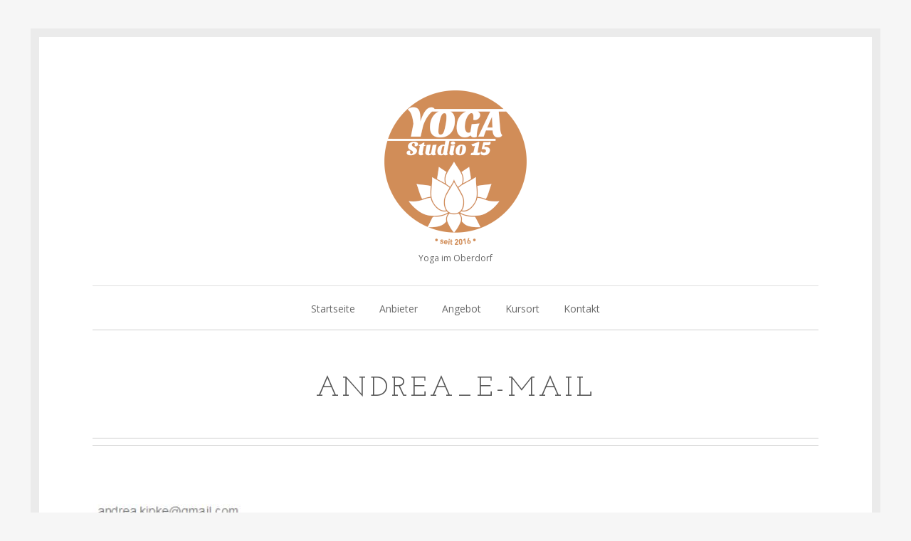

--- FILE ---
content_type: text/html; charset=UTF-8
request_url: http://www.yogastudio15.at/kontakt/andrea_e-mail/
body_size: 7252
content:
<!DOCTYPE html>
<!--[if IE 8]><html class="no-js lt-ie9" dir="ltr" lang="de" prefix="og: https://ogp.me/ns#"><![endif]-->
<!--[if gt IE 8]><!--><html class="no-js" dir="ltr" lang="de" prefix="og: https://ogp.me/ns#"><!--<![endif]-->
    <head>
        <meta charset="UTF-8" />
        <meta http-equiv="X-UA-Compatible" content="IE=edge" />
        <meta name="viewport" content="width=device-width, initial-scale=1, maximum-scale=5" />
        		
                    <link rel="icon" type="image/png" href="http://www.yogastudio15.at/wp-content/uploads/2016/06/favicon.jpg">
                
        <title>Andrea_E-Mail | Yogastudio 15 Dornbirn</title>

		<!-- All in One SEO 4.9.3 - aioseo.com -->
	<meta name="robots" content="max-image-preview:large" />
	<link rel="canonical" href="http://www.yogastudio15.at/kontakt/andrea_e-mail/" />
	<meta name="generator" content="All in One SEO (AIOSEO) 4.9.3" />
		<meta property="og:locale" content="de_DE" />
		<meta property="og:site_name" content="Yogastudio 15 Dornbirn | Yoga im Oberdorf" />
		<meta property="og:type" content="article" />
		<meta property="og:title" content="Andrea_E-Mail | Yogastudio 15 Dornbirn" />
		<meta property="og:url" content="http://www.yogastudio15.at/kontakt/andrea_e-mail/" />
		<meta property="article:published_time" content="2021-09-12T15:17:08+00:00" />
		<meta property="article:modified_time" content="2021-09-12T15:17:08+00:00" />
		<meta name="twitter:card" content="summary" />
		<meta name="twitter:title" content="Andrea_E-Mail | Yogastudio 15 Dornbirn" />
		<script type="application/ld+json" class="aioseo-schema">
			{"@context":"https:\/\/schema.org","@graph":[{"@type":"BreadcrumbList","@id":"http:\/\/www.yogastudio15.at\/kontakt\/andrea_e-mail\/#breadcrumblist","itemListElement":[{"@type":"ListItem","@id":"http:\/\/www.yogastudio15.at#listItem","position":1,"name":"Home","item":"http:\/\/www.yogastudio15.at","nextItem":{"@type":"ListItem","@id":"http:\/\/www.yogastudio15.at\/kontakt\/andrea_e-mail\/#listItem","name":"Andrea_E-Mail"}},{"@type":"ListItem","@id":"http:\/\/www.yogastudio15.at\/kontakt\/andrea_e-mail\/#listItem","position":2,"name":"Andrea_E-Mail","previousItem":{"@type":"ListItem","@id":"http:\/\/www.yogastudio15.at#listItem","name":"Home"}}]},{"@type":"ItemPage","@id":"http:\/\/www.yogastudio15.at\/kontakt\/andrea_e-mail\/#itempage","url":"http:\/\/www.yogastudio15.at\/kontakt\/andrea_e-mail\/","name":"Andrea_E-Mail | Yogastudio 15 Dornbirn","inLanguage":"de-DE","isPartOf":{"@id":"http:\/\/www.yogastudio15.at\/#website"},"breadcrumb":{"@id":"http:\/\/www.yogastudio15.at\/kontakt\/andrea_e-mail\/#breadcrumblist"},"author":{"@id":"http:\/\/www.yogastudio15.at\/author\/admin\/#author"},"creator":{"@id":"http:\/\/www.yogastudio15.at\/author\/admin\/#author"},"datePublished":"2021-09-12T17:17:08+02:00","dateModified":"2021-09-12T17:17:08+02:00"},{"@type":"Organization","@id":"http:\/\/www.yogastudio15.at\/#organization","name":"Yogastudio 15 Dornbirn","description":"Yoga im Oberdorf","url":"http:\/\/www.yogastudio15.at\/"},{"@type":"Person","@id":"http:\/\/www.yogastudio15.at\/author\/admin\/#author","url":"http:\/\/www.yogastudio15.at\/author\/admin\/","name":"Jeanette"},{"@type":"WebSite","@id":"http:\/\/www.yogastudio15.at\/#website","url":"http:\/\/www.yogastudio15.at\/","name":"Yogastudio 15 Dornbirn","description":"Yoga im Oberdorf","inLanguage":"de-DE","publisher":{"@id":"http:\/\/www.yogastudio15.at\/#organization"}}]}
		</script>
		<!-- All in One SEO -->

<link rel='dns-prefetch' href='//fonts.googleapis.com' />
<link rel='dns-prefetch' href='//s.w.org' />
<link rel="alternate" type="application/rss+xml" title="Yogastudio 15 Dornbirn &raquo; Feed" href="http://www.yogastudio15.at/feed/" />
<link rel="alternate" type="application/rss+xml" title="Yogastudio 15 Dornbirn &raquo; Kommentar-Feed" href="http://www.yogastudio15.at/comments/feed/" />
<script type="text/javascript">
window._wpemojiSettings = {"baseUrl":"https:\/\/s.w.org\/images\/core\/emoji\/13.1.0\/72x72\/","ext":".png","svgUrl":"https:\/\/s.w.org\/images\/core\/emoji\/13.1.0\/svg\/","svgExt":".svg","source":{"concatemoji":"http:\/\/www.yogastudio15.at\/wp-includes\/js\/wp-emoji-release.min.js?ver=9904e46eb519c5a4db5807f23592dbcd"}};
/*! This file is auto-generated */
!function(e,a,t){var n,r,o,i=a.createElement("canvas"),p=i.getContext&&i.getContext("2d");function s(e,t){var a=String.fromCharCode;p.clearRect(0,0,i.width,i.height),p.fillText(a.apply(this,e),0,0);e=i.toDataURL();return p.clearRect(0,0,i.width,i.height),p.fillText(a.apply(this,t),0,0),e===i.toDataURL()}function c(e){var t=a.createElement("script");t.src=e,t.defer=t.type="text/javascript",a.getElementsByTagName("head")[0].appendChild(t)}for(o=Array("flag","emoji"),t.supports={everything:!0,everythingExceptFlag:!0},r=0;r<o.length;r++)t.supports[o[r]]=function(e){if(!p||!p.fillText)return!1;switch(p.textBaseline="top",p.font="600 32px Arial",e){case"flag":return s([127987,65039,8205,9895,65039],[127987,65039,8203,9895,65039])?!1:!s([55356,56826,55356,56819],[55356,56826,8203,55356,56819])&&!s([55356,57332,56128,56423,56128,56418,56128,56421,56128,56430,56128,56423,56128,56447],[55356,57332,8203,56128,56423,8203,56128,56418,8203,56128,56421,8203,56128,56430,8203,56128,56423,8203,56128,56447]);case"emoji":return!s([10084,65039,8205,55357,56613],[10084,65039,8203,55357,56613])}return!1}(o[r]),t.supports.everything=t.supports.everything&&t.supports[o[r]],"flag"!==o[r]&&(t.supports.everythingExceptFlag=t.supports.everythingExceptFlag&&t.supports[o[r]]);t.supports.everythingExceptFlag=t.supports.everythingExceptFlag&&!t.supports.flag,t.DOMReady=!1,t.readyCallback=function(){t.DOMReady=!0},t.supports.everything||(n=function(){t.readyCallback()},a.addEventListener?(a.addEventListener("DOMContentLoaded",n,!1),e.addEventListener("load",n,!1)):(e.attachEvent("onload",n),a.attachEvent("onreadystatechange",function(){"complete"===a.readyState&&t.readyCallback()})),(n=t.source||{}).concatemoji?c(n.concatemoji):n.wpemoji&&n.twemoji&&(c(n.twemoji),c(n.wpemoji)))}(window,document,window._wpemojiSettings);
</script>
<style type="text/css">
img.wp-smiley,
img.emoji {
	display: inline !important;
	border: none !important;
	box-shadow: none !important;
	height: 1em !important;
	width: 1em !important;
	margin: 0 0.07em !important;
	vertical-align: -0.1em !important;
	background: none !important;
	padding: 0 !important;
}
</style>
	<link rel='stylesheet' id='wp-block-library-css'  href='http://www.yogastudio15.at/wp-includes/css/dist/block-library/style.min.css?ver=9904e46eb519c5a4db5807f23592dbcd' type='text/css' media='all' />
<link rel='stylesheet' id='aioseo/css/src/vue/standalone/blocks/table-of-contents/global.scss-css'  href='http://www.yogastudio15.at/wp-content/plugins/all-in-one-seo-pack/dist/Lite/assets/css/table-of-contents/global.e90f6d47.css?ver=4.9.3' type='text/css' media='all' />
<style id='global-styles-inline-css' type='text/css'>
body{--wp--preset--color--black: #000000;--wp--preset--color--cyan-bluish-gray: #abb8c3;--wp--preset--color--white: #ffffff;--wp--preset--color--pale-pink: #f78da7;--wp--preset--color--vivid-red: #cf2e2e;--wp--preset--color--luminous-vivid-orange: #ff6900;--wp--preset--color--luminous-vivid-amber: #fcb900;--wp--preset--color--light-green-cyan: #7bdcb5;--wp--preset--color--vivid-green-cyan: #00d084;--wp--preset--color--pale-cyan-blue: #8ed1fc;--wp--preset--color--vivid-cyan-blue: #0693e3;--wp--preset--color--vivid-purple: #9b51e0;--wp--preset--gradient--vivid-cyan-blue-to-vivid-purple: linear-gradient(135deg,rgba(6,147,227,1) 0%,rgb(155,81,224) 100%);--wp--preset--gradient--light-green-cyan-to-vivid-green-cyan: linear-gradient(135deg,rgb(122,220,180) 0%,rgb(0,208,130) 100%);--wp--preset--gradient--luminous-vivid-amber-to-luminous-vivid-orange: linear-gradient(135deg,rgba(252,185,0,1) 0%,rgba(255,105,0,1) 100%);--wp--preset--gradient--luminous-vivid-orange-to-vivid-red: linear-gradient(135deg,rgba(255,105,0,1) 0%,rgb(207,46,46) 100%);--wp--preset--gradient--very-light-gray-to-cyan-bluish-gray: linear-gradient(135deg,rgb(238,238,238) 0%,rgb(169,184,195) 100%);--wp--preset--gradient--cool-to-warm-spectrum: linear-gradient(135deg,rgb(74,234,220) 0%,rgb(151,120,209) 20%,rgb(207,42,186) 40%,rgb(238,44,130) 60%,rgb(251,105,98) 80%,rgb(254,248,76) 100%);--wp--preset--gradient--blush-light-purple: linear-gradient(135deg,rgb(255,206,236) 0%,rgb(152,150,240) 100%);--wp--preset--gradient--blush-bordeaux: linear-gradient(135deg,rgb(254,205,165) 0%,rgb(254,45,45) 50%,rgb(107,0,62) 100%);--wp--preset--gradient--luminous-dusk: linear-gradient(135deg,rgb(255,203,112) 0%,rgb(199,81,192) 50%,rgb(65,88,208) 100%);--wp--preset--gradient--pale-ocean: linear-gradient(135deg,rgb(255,245,203) 0%,rgb(182,227,212) 50%,rgb(51,167,181) 100%);--wp--preset--gradient--electric-grass: linear-gradient(135deg,rgb(202,248,128) 0%,rgb(113,206,126) 100%);--wp--preset--gradient--midnight: linear-gradient(135deg,rgb(2,3,129) 0%,rgb(40,116,252) 100%);--wp--preset--duotone--dark-grayscale: url('#wp-duotone-dark-grayscale');--wp--preset--duotone--grayscale: url('#wp-duotone-grayscale');--wp--preset--duotone--purple-yellow: url('#wp-duotone-purple-yellow');--wp--preset--duotone--blue-red: url('#wp-duotone-blue-red');--wp--preset--duotone--midnight: url('#wp-duotone-midnight');--wp--preset--duotone--magenta-yellow: url('#wp-duotone-magenta-yellow');--wp--preset--duotone--purple-green: url('#wp-duotone-purple-green');--wp--preset--duotone--blue-orange: url('#wp-duotone-blue-orange');--wp--preset--font-size--small: 13px;--wp--preset--font-size--medium: 20px;--wp--preset--font-size--large: 36px;--wp--preset--font-size--x-large: 42px;}.has-black-color{color: var(--wp--preset--color--black) !important;}.has-cyan-bluish-gray-color{color: var(--wp--preset--color--cyan-bluish-gray) !important;}.has-white-color{color: var(--wp--preset--color--white) !important;}.has-pale-pink-color{color: var(--wp--preset--color--pale-pink) !important;}.has-vivid-red-color{color: var(--wp--preset--color--vivid-red) !important;}.has-luminous-vivid-orange-color{color: var(--wp--preset--color--luminous-vivid-orange) !important;}.has-luminous-vivid-amber-color{color: var(--wp--preset--color--luminous-vivid-amber) !important;}.has-light-green-cyan-color{color: var(--wp--preset--color--light-green-cyan) !important;}.has-vivid-green-cyan-color{color: var(--wp--preset--color--vivid-green-cyan) !important;}.has-pale-cyan-blue-color{color: var(--wp--preset--color--pale-cyan-blue) !important;}.has-vivid-cyan-blue-color{color: var(--wp--preset--color--vivid-cyan-blue) !important;}.has-vivid-purple-color{color: var(--wp--preset--color--vivid-purple) !important;}.has-black-background-color{background-color: var(--wp--preset--color--black) !important;}.has-cyan-bluish-gray-background-color{background-color: var(--wp--preset--color--cyan-bluish-gray) !important;}.has-white-background-color{background-color: var(--wp--preset--color--white) !important;}.has-pale-pink-background-color{background-color: var(--wp--preset--color--pale-pink) !important;}.has-vivid-red-background-color{background-color: var(--wp--preset--color--vivid-red) !important;}.has-luminous-vivid-orange-background-color{background-color: var(--wp--preset--color--luminous-vivid-orange) !important;}.has-luminous-vivid-amber-background-color{background-color: var(--wp--preset--color--luminous-vivid-amber) !important;}.has-light-green-cyan-background-color{background-color: var(--wp--preset--color--light-green-cyan) !important;}.has-vivid-green-cyan-background-color{background-color: var(--wp--preset--color--vivid-green-cyan) !important;}.has-pale-cyan-blue-background-color{background-color: var(--wp--preset--color--pale-cyan-blue) !important;}.has-vivid-cyan-blue-background-color{background-color: var(--wp--preset--color--vivid-cyan-blue) !important;}.has-vivid-purple-background-color{background-color: var(--wp--preset--color--vivid-purple) !important;}.has-black-border-color{border-color: var(--wp--preset--color--black) !important;}.has-cyan-bluish-gray-border-color{border-color: var(--wp--preset--color--cyan-bluish-gray) !important;}.has-white-border-color{border-color: var(--wp--preset--color--white) !important;}.has-pale-pink-border-color{border-color: var(--wp--preset--color--pale-pink) !important;}.has-vivid-red-border-color{border-color: var(--wp--preset--color--vivid-red) !important;}.has-luminous-vivid-orange-border-color{border-color: var(--wp--preset--color--luminous-vivid-orange) !important;}.has-luminous-vivid-amber-border-color{border-color: var(--wp--preset--color--luminous-vivid-amber) !important;}.has-light-green-cyan-border-color{border-color: var(--wp--preset--color--light-green-cyan) !important;}.has-vivid-green-cyan-border-color{border-color: var(--wp--preset--color--vivid-green-cyan) !important;}.has-pale-cyan-blue-border-color{border-color: var(--wp--preset--color--pale-cyan-blue) !important;}.has-vivid-cyan-blue-border-color{border-color: var(--wp--preset--color--vivid-cyan-blue) !important;}.has-vivid-purple-border-color{border-color: var(--wp--preset--color--vivid-purple) !important;}.has-vivid-cyan-blue-to-vivid-purple-gradient-background{background: var(--wp--preset--gradient--vivid-cyan-blue-to-vivid-purple) !important;}.has-light-green-cyan-to-vivid-green-cyan-gradient-background{background: var(--wp--preset--gradient--light-green-cyan-to-vivid-green-cyan) !important;}.has-luminous-vivid-amber-to-luminous-vivid-orange-gradient-background{background: var(--wp--preset--gradient--luminous-vivid-amber-to-luminous-vivid-orange) !important;}.has-luminous-vivid-orange-to-vivid-red-gradient-background{background: var(--wp--preset--gradient--luminous-vivid-orange-to-vivid-red) !important;}.has-very-light-gray-to-cyan-bluish-gray-gradient-background{background: var(--wp--preset--gradient--very-light-gray-to-cyan-bluish-gray) !important;}.has-cool-to-warm-spectrum-gradient-background{background: var(--wp--preset--gradient--cool-to-warm-spectrum) !important;}.has-blush-light-purple-gradient-background{background: var(--wp--preset--gradient--blush-light-purple) !important;}.has-blush-bordeaux-gradient-background{background: var(--wp--preset--gradient--blush-bordeaux) !important;}.has-luminous-dusk-gradient-background{background: var(--wp--preset--gradient--luminous-dusk) !important;}.has-pale-ocean-gradient-background{background: var(--wp--preset--gradient--pale-ocean) !important;}.has-electric-grass-gradient-background{background: var(--wp--preset--gradient--electric-grass) !important;}.has-midnight-gradient-background{background: var(--wp--preset--gradient--midnight) !important;}.has-small-font-size{font-size: var(--wp--preset--font-size--small) !important;}.has-medium-font-size{font-size: var(--wp--preset--font-size--medium) !important;}.has-large-font-size{font-size: var(--wp--preset--font-size--large) !important;}.has-x-large-font-size{font-size: var(--wp--preset--font-size--x-large) !important;}
</style>
<link rel='stylesheet' id='layerslider-css'  href='http://www.yogastudio15.at/wp-content/plugins/LayerSlider/static/css/layerslider.css?ver=5.6.5' type='text/css' media='all' />
<link rel='stylesheet' id='ls-google-fonts-css'  href='http://fonts.googleapis.com/css?family=Lato:100,300,regular,700,900%7COpen+Sans:300%7CIndie+Flower:regular%7COswald:300,regular,700&#038;subset=latin%2Clatin-ext' type='text/css' media='all' />
<link rel='stylesheet' id='contact-form-7-css'  href='http://www.yogastudio15.at/wp-content/plugins/contact-form-7/includes/css/styles.css?ver=5.6.4' type='text/css' media='all' />
<link rel='stylesheet' id='mptt-style-css'  href='http://www.yogastudio15.at/wp-content/plugins/mp-timetable/media/css/style.css?ver=2.4.16' type='text/css' media='all' />
<link rel='stylesheet' id='uxbarn-google-fonts-css'  href='https://fonts.googleapis.com/css?family=Josefin+Slab%3A400%2C700%7COpen+Sans%3A300italic%2C400italic%2C400%2C600%2C700' type='text/css' media='all' />
<link rel='stylesheet' id='uxbarn-reset-css'  href='http://www.yogastudio15.at/wp-content/themes/Fineliner/css/reset.css' type='text/css' media='all' />
<link rel='stylesheet' id='uxbarn-foundation-css'  href='http://www.yogastudio15.at/wp-content/themes/Fineliner/css/foundation.css' type='text/css' media='all' />
<link rel='stylesheet' id='uxbarn-font-awesome-css'  href='http://www.yogastudio15.at/wp-content/plugins/uxbarn-portfolio/css/font-awesome.min.css' type='text/css' media='all' />
<link rel='stylesheet' id='uxbarn-flexslider-css'  href='http://www.yogastudio15.at/wp-content/plugins/uxbarn-portfolio/css/flexslider.css' type='text/css' media='all' />
<link rel='stylesheet' id='uxbarn-theme-css'  href='http://www.yogastudio15.at/wp-content/themes/Fineliner/style.css' type='text/css' media='all' />
<link rel='stylesheet' id='uxbarn-color-scheme-css'  href='http://www.yogastudio15.at/wp-content/themes/Fineliner/css/colors/red.css' type='text/css' media='all' />
<!--[if IE 8]>
<link rel='stylesheet' id='uxbarn-foundation-ie8-css'  href='http://www.yogastudio15.at/wp-content/themes/Fineliner/css/foundation-ie8.css' type='text/css' media='all' />
<![endif]-->
<!--[if IE 8]>
<link rel='stylesheet' id='uxbarn-theme-ie8-css'  href='http://www.yogastudio15.at/wp-content/themes/Fineliner/css/fineliner-ie8.css' type='text/css' media='all' />
<![endif]-->
<link rel='stylesheet' id='uxbarn-theme-responsive-css'  href='http://www.yogastudio15.at/wp-content/themes/Fineliner/css/fineliner-responsive.css' type='text/css' media='all' />
<link rel='stylesheet' id='eeb-css-frontend-css'  href='http://www.yogastudio15.at/wp-content/plugins/email-encoder-bundle/core/includes/assets/css/style.css?ver=251111-114307' type='text/css' media='all' />
<link rel='stylesheet' id='dashicons-css'  href='http://www.yogastudio15.at/wp-includes/css/dashicons.min.css?ver=9904e46eb519c5a4db5807f23592dbcd' type='text/css' media='all' />
<script type='text/javascript' src='http://www.yogastudio15.at/wp-content/plugins/LayerSlider/static/js/greensock.js?ver=1.11.8' id='greensock-js'></script>
<script type='text/javascript' src='http://www.yogastudio15.at/wp-includes/js/jquery/jquery.min.js?ver=3.6.0' id='jquery-core-js'></script>
<script type='text/javascript' src='http://www.yogastudio15.at/wp-includes/js/jquery/jquery-migrate.min.js?ver=3.3.2' id='jquery-migrate-js'></script>
<script type='text/javascript' id='layerslider-js-extra'>
/* <![CDATA[ */
var LS_Meta = {"v":"5.6.5"};
/* ]]> */
</script>
<script type='text/javascript' src='http://www.yogastudio15.at/wp-content/plugins/LayerSlider/static/js/layerslider.kreaturamedia.jquery.js?ver=5.6.5' id='layerslider-js'></script>
<script type='text/javascript' src='http://www.yogastudio15.at/wp-content/plugins/LayerSlider/static/js/layerslider.transitions.js?ver=5.6.5' id='layerslider-transitions-js'></script>
<script type='text/javascript' src='http://www.yogastudio15.at/wp-content/themes/Fineliner/js/custom.modernizr.js' id='uxbarn-modernizr-js'></script>
<script type='text/javascript' src='http://www.yogastudio15.at/wp-content/plugins/email-encoder-bundle/core/includes/assets/js/custom.js?ver=251111-114307' id='eeb-js-frontend-js'></script>
<link rel="https://api.w.org/" href="http://www.yogastudio15.at/wp-json/" /><link rel="alternate" type="application/json" href="http://www.yogastudio15.at/wp-json/wp/v2/media/1227" /><link rel="EditURI" type="application/rsd+xml" title="RSD" href="http://www.yogastudio15.at/xmlrpc.php?rsd" />
<link rel="wlwmanifest" type="application/wlwmanifest+xml" href="http://www.yogastudio15.at/wp-includes/wlwmanifest.xml" /> 

<link rel='shortlink' href='http://www.yogastudio15.at/?p=1227' />
<link rel="alternate" type="application/json+oembed" href="http://www.yogastudio15.at/wp-json/oembed/1.0/embed?url=http%3A%2F%2Fwww.yogastudio15.at%2Fkontakt%2Fandrea_e-mail%2F" />
<link rel="alternate" type="text/xml+oembed" href="http://www.yogastudio15.at/wp-json/oembed/1.0/embed?url=http%3A%2F%2Fwww.yogastudio15.at%2Fkontakt%2Fandrea_e-mail%2F&#038;format=xml" />
<noscript><style type="text/css">.mptt-shortcode-wrapper .mptt-shortcode-table:first-of-type{display:table!important}.mptt-shortcode-wrapper .mptt-shortcode-table .mptt-event-container:hover{height:auto!important;min-height:100%!important}body.mprm_ie_browser .mptt-shortcode-wrapper .mptt-event-container{height:auto!important}@media (max-width:767px){.mptt-shortcode-wrapper .mptt-shortcode-table:first-of-type{display:none!important}}</style></noscript><script type="text/javascript">
(function(url){
	if(/(?:Chrome\/26\.0\.1410\.63 Safari\/537\.31|WordfenceTestMonBot)/.test(navigator.userAgent)){ return; }
	var addEvent = function(evt, handler) {
		if (window.addEventListener) {
			document.addEventListener(evt, handler, false);
		} else if (window.attachEvent) {
			document.attachEvent('on' + evt, handler);
		}
	};
	var removeEvent = function(evt, handler) {
		if (window.removeEventListener) {
			document.removeEventListener(evt, handler, false);
		} else if (window.detachEvent) {
			document.detachEvent('on' + evt, handler);
		}
	};
	var evts = 'contextmenu dblclick drag dragend dragenter dragleave dragover dragstart drop keydown keypress keyup mousedown mousemove mouseout mouseover mouseup mousewheel scroll'.split(' ');
	var logHuman = function() {
		if (window.wfLogHumanRan) { return; }
		window.wfLogHumanRan = true;
		var wfscr = document.createElement('script');
		wfscr.type = 'text/javascript';
		wfscr.async = true;
		wfscr.src = url + '&r=' + Math.random();
		(document.getElementsByTagName('head')[0]||document.getElementsByTagName('body')[0]).appendChild(wfscr);
		for (var i = 0; i < evts.length; i++) {
			removeEvent(evts[i], logHuman);
		}
	};
	for (var i = 0; i < evts.length; i++) {
		addEvent(evts[i], logHuman);
	}
})('//www.yogastudio15.at/?wordfence_lh=1&hid=05DA407B029E7C617F3DAE04E0B12067');
</script>        <style type="text/css">
                </style> 
    <meta name="generator" content="Powered by WPBakery Page Builder - drag and drop page builder for WordPress."/>
<!--[if lte IE 9]><link rel="stylesheet" type="text/css" href="http://www.yogastudio15.at/wp-content/plugins/js_composer/assets/css/vc_lte_ie9.min.css" media="screen"><![endif]--><noscript><style type="text/css"> .wpb_animate_when_almost_visible { opacity: 1; }</style></noscript>    </head>

    <body id="theme-body" class="attachment attachment-template-default attachmentid-1227 attachment-jpeg wpb-js-composer js-comp-ver-5.7 vc_responsive">
		    	
		<div id="root-border">
			<div id="root-container">
				
								
								
								
								
				<div id="header-container" class="content-width  horizontal-menu ">
					
				    <!-- Logo -->
				    <div id="logo-wrapper"  class="horizontal-menu" >
				        <div id="logo">
				            <a href="http://www.yogastudio15.at/">
		                        
		                        <img src="http://www.yogastudio15.at/wp-content/uploads/2020/06/Yoga_Studio15_terrakotta_2016_200x217.png" alt="Yogastudio 15 Dornbirn" title="Yogastudio 15 Dornbirn" width="200" height="217" srcset="" sizes="(max-width: 200px) 100vw, 200px" />		                        
		                    </a>
				        </div>
				        
				        				        
				        					        <div id="tagline">
					            Yoga im Oberdorf					        </div>
				        				    </div>
				    <!-- Menu -->
				    <div id="menu-wrapper"  class="horizontal-menu" >
				    	
				    					    		<ul id="menu-menu-1" class="sf-menu main-menu"><li id="menu-item-24" class="menu-item menu-item-type-custom menu-item-object-custom menu-item-home menu-item-24"><a href="http://www.yogastudio15.at/">Startseite</a></li>
<li id="menu-item-26" class="menu-item menu-item-type-post_type menu-item-object-page menu-item-has-children menu-item-26"><a href="http://www.yogastudio15.at/team/">Anbieter</a>
<ul class="sub-menu">
	<li id="menu-item-31" class="menu-item menu-item-type-custom menu-item-object-custom menu-item-31"><a href="http://www.yogastudio15.at/team/jeanette-lausen/">Jeanette Lausen</a></li>
	<li id="menu-item-1545" class="menu-item menu-item-type-custom menu-item-object-custom menu-item-1545"><a href="https://www.yogastudio15.at/team/jana-voecks/">Jana Voecks</a></li>
	<li id="menu-item-1811" class="menu-item menu-item-type-custom menu-item-object-custom menu-item-1811"><a href="https://www.yogastudio15.at/team/sandra-basic/">Sandra Basic</a></li>
	<li id="menu-item-1749" class="menu-item menu-item-type-custom menu-item-object-custom menu-item-1749"><a href="https://www.yogastudio15.at/team/katja-erber/">Katja Erber</a></li>
	<li id="menu-item-1557" class="menu-item menu-item-type-custom menu-item-object-custom menu-item-1557"><a href="https://www.yogastudio15.at/team/jessica-kaffenberger/">Jessica Kaffenberger</a></li>
</ul>
</li>
<li id="menu-item-69" class="menu-item menu-item-type-post_type menu-item-object-page menu-item-69"><a href="http://www.yogastudio15.at/yogakurse/">Angebot</a></li>
<li id="menu-item-112" class="menu-item menu-item-type-post_type menu-item-object-page menu-item-112"><a href="http://www.yogastudio15.at/yogastudio/">Kursort</a></li>
<li id="menu-item-63" class="menu-item menu-item-type-post_type menu-item-object-page menu-item-63"><a href="http://www.yogastudio15.at/kontakt/">Kontakt</a></li>
</ul>			    						    	
				    					    	
				    							
						<nav id="mobile-menu" class="top-bar" data-topbar>
						    <ul class="title-area">
						        <!-- Do not remove this list item -->
						        <li class="name"></li>
						        
						        <!-- Menu toggle button -->
						        <li class="toggle-topbar menu-icon">
						            <a href="#"><span>Menu</span></a>
						        </li>
						    </ul>
						    
						    <!-- Mobile menu's container -->
						    <section class="top-bar-section"></section>
						</nav>
				    
				    </div>
				    
				</div> <!-- End id="header-container" -->
				
								
				
					            
	            
	            <div id="content-container" class="columns-content-width">
	            	
	            	





	
		<hr class="layout-divider content-width" />
			
	<!-- Page Intro -->
	<div id="intro-wrapper">
		
	    <div id="intro" class="row">
	        <div class="uxb-col large-12 columns">
	        	
	        	<h1>Andrea_E-Mail</h1>	            	            
	        </div>
	    </div>
	    
	    <hr class="layout-divider double-line content-width" />
	    
    </div>
    
	            	
	            		            		
		            		    				<div id="inner-content-container" class="row ">
	    					
					
               
        
    <div class="uxb-col  large-12  columns ">
        
        <p class="attachment"><a href='http://www.yogastudio15.at/wp-content/uploads/2021/09/Andrea_E-Mail.jpg'><img width="210" height="25" src="http://www.yogastudio15.at/wp-content/uploads/2021/09/Andrea_E-Mail.jpg" class="attachment-medium size-medium" alt="" loading="lazy" /></a></p>
        
                
                
    </div>
    
            
 
        
					
											
						</div>
						<!-- End: id="inner-content-container" -->
					
										
				</div>
				<!-- End: id="content-container" -->
				
			
				<!-- Footer Section -->
				<div id="footer-root-container" class="columns-content-width">
					
									
						                
	                <hr class="layout-divider double-line content-width" />
					
						<!-- Footer Widget Area -->
		                <div id="footer-content-container">
	                        <div id="footer-content" class="row">
	                            
	                            	                                    
	                                    <div class="uxb-col large-12 columns">
	                                        <div id="nav_menu-2" class="widget_nav_menu footer-widget-item"><div class="menu-footer-container"><ul id="menu-footer" class="menu"><li id="menu-item-65" class="menu-item menu-item-type-post_type menu-item-object-page menu-item-65"><a href="http://www.yogastudio15.at/impressum/">Impressum</a></li>
<li id="menu-item-66" class="menu-item menu-item-type-post_type menu-item-object-page menu-item-privacy-policy menu-item-66"><a href="http://www.yogastudio15.at/datenschutzerkaerung/">Datenschutzerkärung</a></li>
<li id="menu-item-64" class="menu-item menu-item-type-post_type menu-item-object-page menu-item-64"><a href="http://www.yogastudio15.at/kontakt/">Kontakt</a></li>
</ul></div></div>	                                    </div>
	                                    
	                                    	                            
	                        </div>
		                </div>
		                <!-- End id="footer-content-container" -->
		                
		            				
					<hr class="layout-divider content-width" />
				
					<!-- Footer Bar -->
					<div id="footer-bar-container">
						<div id="footer-bar" class="content row">
							
														
							<p id="copyright-text">
								© Yogastudio.15 Dornbirn							</p>
							
														
						</div>
					</div>
					<!-- End id="footer-bar-container" -->
					
				</div>
				<!-- End id="footer-root-container" -->
		
			</div>
			<!-- End id="root-container" -->

		</div>
		<!-- End id="root-border" -->
		
		<!-- For rendering google maps -->
		<div id="off-screen-container"></div>
		
		<script type='text/javascript' src='http://www.yogastudio15.at/wp-content/plugins/contact-form-7/includes/swv/js/index.js?ver=5.6.4' id='swv-js'></script>
<script type='text/javascript' id='contact-form-7-js-extra'>
/* <![CDATA[ */
var wpcf7 = {"api":{"root":"http:\/\/www.yogastudio15.at\/wp-json\/","namespace":"contact-form-7\/v1"}};
/* ]]> */
</script>
<script type='text/javascript' src='http://www.yogastudio15.at/wp-content/plugins/contact-form-7/includes/js/index.js?ver=5.6.4' id='contact-form-7-js'></script>
<script type='text/javascript' id='uxbarn-foundation-js-extra'>
/* <![CDATA[ */
var FoundationParams = {"back_text":"Back"};
/* ]]> */
</script>
<script type='text/javascript' src='http://www.yogastudio15.at/wp-content/themes/Fineliner/js/foundation.js' id='uxbarn-foundation-js'></script>
<script type='text/javascript' src='http://www.yogastudio15.at/wp-content/themes/Fineliner/js/jquery.hoverIntent.js' id='uxbarn-hoverintent-js'></script>
<script type='text/javascript' src='http://www.yogastudio15.at/wp-content/themes/Fineliner/js/superfish.js' id='uxbarn-superfish-js'></script>
<script type='text/javascript' src='http://www.yogastudio15.at/wp-content/plugins/uxbarn-testimonials/js/jquery.easing.1.3.js' id='uxb-tmnl-easing-js'></script>
<script type='text/javascript' src='http://www.yogastudio15.at/wp-content/themes/Fineliner/js/jquery.scrollUp.js' id='uxbarn-scrollup-js'></script>
<script type='text/javascript' src='http://www.yogastudio15.at/wp-includes/js/jquery/ui/core.min.js?ver=1.13.1' id='jquery-ui-core-js'></script>
<script type='text/javascript' src='http://www.yogastudio15.at/wp-content/plugins/uxbarn-portfolio/js/imagesloaded.pkgd.js' id='uxbarn-imagesloaded-js'></script>
<script type='text/javascript' id='uxbarn-theme-js-extra'>
/* <![CDATA[ */
var ThemeOptions = {"default_slider_transition":"fade","default_slider_transition_speed":"700","default_slider_auto_rotation":"1","default_slider_rotation_duration":"4000","default_slider_caption_animation":"1","enable_lightbox_wp_gallery":"1","portfolio_lightbox_caption_source":"caption"};
/* ]]> */
</script>
<script type='text/javascript' src='http://www.yogastudio15.at/wp-content/themes/Fineliner/js/fineliner.js' id='uxbarn-theme-js'></script>
		
	</body>
</html>


--- FILE ---
content_type: text/css
request_url: http://www.yogastudio15.at/wp-content/themes/Fineliner/css/colors/red.css
body_size: 1485
content:
.main-menu .menu-marker {
	background: #e66f66;
}

.main-menu li ul a:hover,
.main-menu li ul li:hover > a {
	color: #e66f66;
}
/* 
.top-bar.expanded .title-area .menu-icon a {
	color: #e66f66;
}

.top-bar.expanded .title-area .menu-icon a span {
	-webkit-box-shadow: 0 10px 0 1px #e66f66 , 0 16px 0 1px #e66f66 , 0 22px 0 1px #e66f66;
	box-shadow: 0 10px 0 1px #e66f66 , 0 16px 0 1px #e66f66 , 0 22px 0 1px #e66f66;
} */

.top-bar-section a:hover,
.top-bar-section .dropdown li.title h5 a:hover {
	color: #e66f66;
}

.slider-controller:hover,
.uxb-port-slider-controller:hover,
#root-container .wpb_gallery_slides .flex-direction-nav a:hover {
    background: #e66f66  !important;
}

#content-container a {
	color: #e66f66;
}

#content-container h1 span,
#content-container h2 span,
#content-container h3 span,
#content-container h4 span,
#content-container h5 span,
#content-container h6 span {
	color: #e66f66;
}

.has-line,
.header-has-line header {
	border-color: #e66f66;
}

#intro h1 span,
#intro h2 span {
	color: #e66f66;
}

.uxb-port-element-item-hover {
	background: #e66f66;
}

#footer-root-container a:hover {
	color: #e66f66;
}

#content-container .blog-title a:hover {
	color: #e66f66;
}

#content-container #sidebar-wrapper a:hover {
	color: #e66f66;
}

#content-container #author-info h3 {
    color: #e66f66;
}

#content-container .tags a:hover {
	border-color: #e66f66;
	color: #e66f66;
}

#content-container .blog-element-title a:hover {
	color: #e66f66;
}

#content-container blockquote {
	border-left-color: #e66f66;
}

#content-container blockquote cite {
	color: #e66f66;
}

#root-container .button:hover,
#root-container .wpb_button_a .wpb_button:hover,
#root-container .vc_btn3[class*="theme-default"]:hover {
    border-color: #e66f66;
    color: #e66f66;
}

#root-container .flex-control-paging li a.flex-active {
    background: #e66f66;
}

#content-container .uxb-team-name a:hover {
	color: #e66f66;
}

#uxb-team-info {
	border-bottom-color: #e66f66;
}

#root-container #content-container .uxb-tmnl-testimonial-item .uxb-tmnl-cite,
#root-container #footer-content .uxb-tmnl-testimonial-item .uxb-tmnl-cite {
	color: #e66f66;
}

#content-container .uxb-tmnl-testimonial-bullets a.selected,
#content-container #sidebar-wrapper .uxb-tmnl-testimonial-bullets a.selected,
#footer-content .uxb-tmnl-testimonial-bullets a.selected {
	border-color: #e66f66;
}

.gallery-wrapper .gallery-item:hover,
#root-container .wpb_gallery_slides.wpb_image_grid .wpb_image_grid_ul li:hover {
	border-color: #e66f66;
}

#content-container .ui-accordion-header.ui-state-active,
#root-container .vc_tta-accordion.vc_tta-style-theme-default .vc_tta-panels-container .vc_active .vc_tta-panel-heading a {
	border-color: #e66f66;
}

#content-container .ui-accordion .ui-accordion-header.ui-state-active a,
#root-container .vc_tta-accordion.vc_tta-style-theme-default .vc_tta-panels-container .vc_active .vc_tta-panel-heading a,
#root-container .vc_tta-accordion.vc_tta-style-theme-default .vc_tta-panels-container .vc_active .vc_tta-panel-heading .vc_tta-title-text {
	color: #e66f66;
}

.section-container.tabs > section.active > .title, 
.section-container.tabs > .section.active > .title,
.section-container.auto > section.active > .title,
.section-container.auto > .section.active > .title,
#root-container .wpb_content_element .wpb_tabs_nav li.ui-tabs-active a,
#root-container .vc_tta-tabs.vc_tta-style-theme-default .vc_tta-panels-container .vc_active .vc_tta-panel-heading a,
#root-container .vc_tta-style-theme-default .vc_tta-tabs-list .vc_tta-tab.vc_active a {
	border-top-color: #e66f66; 
}

.section-container.vertical-tabs > section.active > .title, 
.section-container.vertical-tabs > .section.active > .title,
#root-container .wpb_content_element.wpb_tour .wpb_tabs_nav li.ui-tabs-active a,
#root-container .vc_tta-style-theme-default.vc_tta-tabs-position-left .vc_tta-tabs-list .vc_tta-tab.vc_active a {
	border-left-color: #e66f66;
}

.cta-box.bottom-line,
#root-container .vc_cta3.bottom-line,
#root-container .vc_tta-style-theme-default.vc_tta-tabs-position-bottom .vc_tta-tabs-list .vc_tta-tab.vc_active a {
    border-bottom-color: #e66f66;
}

.cta-box.top-line,
#root-container .vc_cta3.top-line {
    border-top-color: #e66f66;
}

.cta-box.left-line,
#root-container .vc_cta3.left-line {
    border-left-color: #e66f66;
}

.cta-box.right-line,
#root-container .vc_cta3.right-line,
#root-container .vc_tta-style-theme-default.vc_tta-tabs-position-right .vc_tta-tabs-list .vc_tta-tab.vc_active a {
    border-right-color: #e66f66;
}

span.dropcap.custom {
	background: #e66f66;
}

span.highlight.custom {
	background: #e66f66;
}

#footer-content .tags-widget a:hover,
#content-container #sidebar-wrapper .tagcloud a:hover,
#root-container #footer-content .tagcloud a:hover {
	border-color: #e66f66;
	color: #e66f66 !important;
}

#content-container .cta-box-button .button.solid-color {
	background: #e66f66  !important;
}

#root-container #sidebar-wrapper .flickr_badge_image a:hover,
#root-container #footer-content .flickr_badge_image a:hover {
	border-color: #e66f66;
}

input[type="text"]:focus,
  input[type="password"]:focus,
  input[type="date"]:focus,
  input[type="datetime"]:focus,
  input[type="datetime-local"]:focus,
  input[type="month"]:focus,
  input[type="week"]:focus,
  input[type="email"]:focus,
  input[type="number"]:focus,
  input[type="search"]:focus,
  input[type="tel"]:focus,
  input[type="time"]:focus,
  input[type="url"]:focus,
  textarea:focus,
  select:focus,
#root-container .input-text:focus {
   border-color: #e66f66; 
}


::-moz-selection {
	background: #e66f66;
}

::selection {
	background: #e66f66;
}


@media only screen and (max-width: 767px) {
	.section-container.vertical-tabs > section.active > .title, 
	.section-container.vertical-tabs > .section.active > .title,
	#root-container .wpb_content_element.wpb_tour .wpb_tabs_nav li.ui-tabs-active a {
		border-top-color: #e66f66  !important;
	}
}




/***** WooCommerce *****/
.woocommerce div.product span.price,.woocommerce div.product p.price,.woocommerce #content div.product span.price,.woocommerce #content div.product p.price,.woocommerce-page div.product span.price,.woocommerce-page div.product p.price,.woocommerce-page #content div.product span.price,.woocommerce-page #content div.product p.price,
#content-container .added_to_cart:hover,
.product_list_widget span.amount,
#root-container .price_slider_wrapper .button:hover,
.cart-tab .amount,
.widget_shopping_cart_content .total .amount {
	color: #e66f66;
}

#wooc-content-container .woocommerce-tabs .tabs > li.active {
	border-top-color: #e66f66;
}

.woocommerce a.button:hover,.woocommerce button.button:hover,.woocommerce input.button:hover,.woocommerce #respond input#submit:hover,.woocommerce #content input.button:hover,.woocommerce-page a.button:hover,.woocommerce-page button.button:hover,.woocommerce-page input.button:hover,.woocommerce-page #respond input#submit:hover,.woocommerce-page #content input.button:hover,
#root-container #sidebar-wrapper .widget_shopping_cart_content .button:hover,
#root-container #footer-content .widget_shopping_cart_content .button:hover {
	border-color: #e66f66;
    color: #e66f66;
}

.woocommerce .widget_price_filter .ui-slider .ui-slider-handle,.woocommerce-page .widget_price_filter .ui-slider .ui-slider-handle {
	background:#e66f66;
}

--- FILE ---
content_type: text/javascript
request_url: http://www.yogastudio15.at/wp-content/themes/Fineliner/js/jquery.scrollUp.js
body_size: 1001
content:
/*

 scrollup v2.1.1
 Author: Mark Goodyear - http://markgoodyear.com
 Git: https://github.com/markgoodyear/scrollup

 Copyright 2013 Mark Goodyear.
 Licensed under the MIT license
 http://www.opensource.org/licenses/mit-license.php

 Twitter: @markgdyr

 */
! function(a, b, c) {
    a.fn.scrollUp = function(b) {
        a.data(c.body, "scrollUp") || (a.data(c.body, "scrollUp", !0), a.fn.scrollUp.init(b))
    }, a.fn.scrollUp.init = function(d) {
        var e = a.fn.scrollUp.settings = a.extend({}, a.fn.scrollUp.defaults, d),
            f = e.scrollTitle ? e.scrollTitle : e.scrollText,
            g = a("<a/>", {
                id: e.scrollName,
                href: "#top",
                title: f
            }).appendTo("body");
        e.scrollImg || g.html(e.scrollText), g.css({
            display: "none",
            position: "fixed",
            zIndex: e.zIndex
        }), e.activeOverlay && a("<div/>", {
            id: e.scrollName + "-active"
        }).css({
            position: "absolute",
            top: e.scrollDistance + "px",
            width: "100%",
            borderTop: "1px dotted" + e.activeOverlay,
            zIndex: e.zIndex
        }).appendTo("body"), scrollEvent = a(b).scroll(function() {
            switch (scrollDis = "top" === e.scrollFrom ? e.scrollDistance : a(c).height() - a(b).height() - e.scrollDistance, e.animation) {
                case "fade":
                    a(a(b).scrollTop() > scrollDis ? g.fadeIn(e.animationInSpeed) : g.fadeOut(e.animationOutSpeed));
                    break;
                case "slide":
                    a(a(b).scrollTop() > scrollDis ? g.slideDown(e.animationInSpeed) : g.slideUp(e.animationOutSpeed));
                    break;
                default:
                    a(a(b).scrollTop() > scrollDis ? g.show(0) : g.hide(0))
            }
        }), g.click(function(b) {
            b.preventDefault(), a("html, body").animate({
                scrollTop: 0
            }, e.scrollSpeed, e.easingType)
        })
    }, a.fn.scrollUp.defaults = {
        scrollName: "scrollUp",
        scrollDistance: 300,
        scrollFrom: "top",
        scrollSpeed: 300,
        easingType: "linear",
        animation: "fade",
        animationInSpeed: 200,
        animationOutSpeed: 200,
        scrollText: "Scroll to top",
        scrollTitle: !1,
        scrollImg: !1,
        activeOverlay: !1,
        zIndex: 2147483647
    }, a.fn.scrollUp.destroy = function(d) {
        a.removeData(c.body, "scrollUp"), a("#" + a.fn.scrollUp.settings.scrollName).remove(), a("#" + a.fn.scrollUp.settings.scrollName + "-active").remove(), a.fn.jquery.split(".")[1] >= 7 ? a(b).off("scroll", d) : a(b).unbind("scroll", d)
    }, a.scrollUp = a.fn.scrollUp
}(jQuery, window, document);